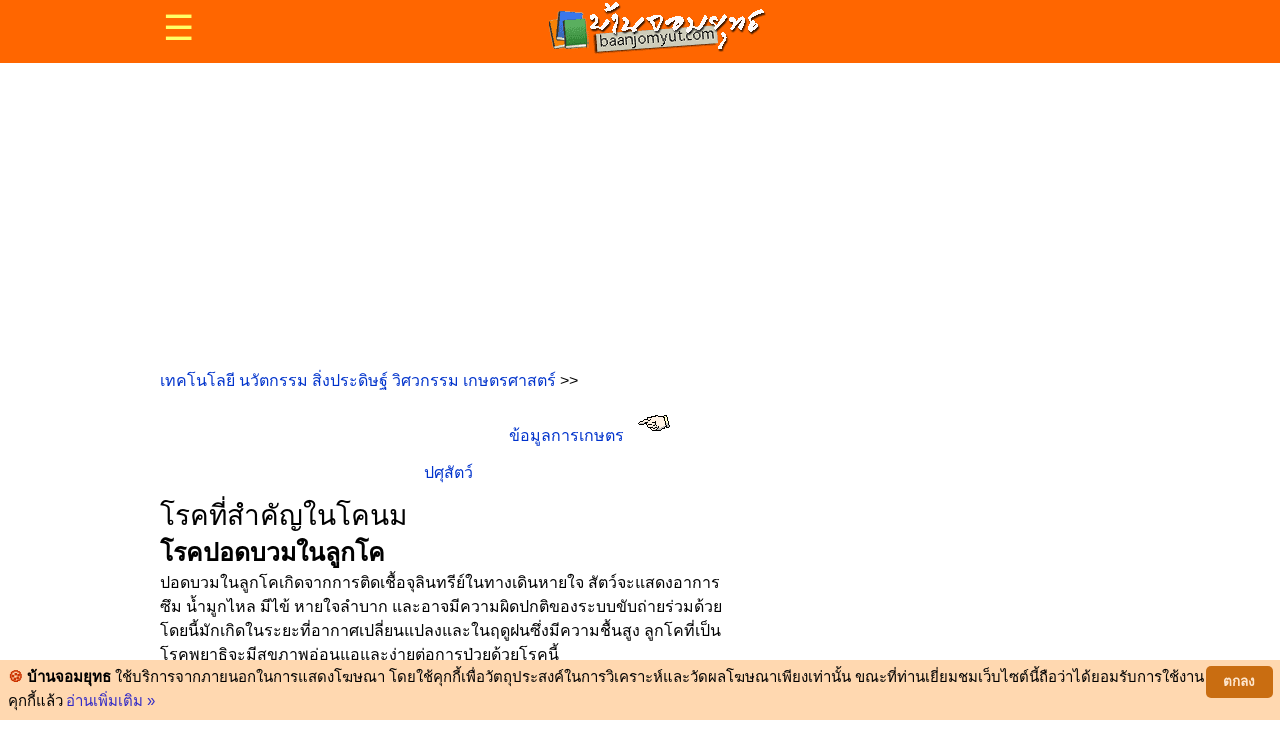

--- FILE ---
content_type: text/html
request_url: https://www.baanjomyut.com/library_5/agricultural_knowledge/livestock/09_6.html
body_size: 2160
content:
<!doctype html>
<html lang="th">
<head>
<!-- Global site tag (gtag.js) - Google Analytics -->
<script async src="https://www.googletagmanager.com/gtag/js?id=UA-8958181-2"></script>
<script>
  window.dataLayer = window.dataLayer || [];
  function gtag(){dataLayer.push(arguments);}
  gtag('js', new Date());
  gtag('config', 'UA-8958181-2');
</script>
<title>โรคปอดบวมในลูกโค : โรคที่สำคัญ โคนม</title>
<meta name="description" content="ปอดบวมในลูกโคเกิดจากการติดเชื้อจุลินทรีย์ในทางเดินหายใจ สัตว์จะแสดงอาการซึม น้ำมูกไหล มีไข้ หายใจลำบาก และอาจมีความผิดปกติของระบบขับถ่ายร่วมด้วย ">
<meta name="keywords" content="โรคที่สำคัญ,โคนม">
<meta http-equiv="Content-Language" content="th">
<meta http-equiv="Content-Type" content="text/html; charset=windows-874">
<meta name=viewport content="width=device-width, initial-scale=1">
<link rel="stylesheet" href="../../../css/main.css">
<script async src="https://pagead2.googlesyndication.com/pagead/js/adsbygoogle.js"></script>
<script data-ad-client="ca-pub-2716469986870548" async src="https://pagead2.googlesyndication.com/pagead/js/adsbygoogle.js"></script>

</head>
<body>
<div class="header">
<div id="header" class="container"></div>
<div id="sidenav" class="sidenav">
<div id="menu"></div>
</div>
</div>
<div class="nav-bar">
<div class="container">
<p align="center">
<!-- header_2559 -->
<ins class="adsbygoogle"
     style="display:block"
     data-ad-client="ca-pub-2716469986870548"
     data-ad-slot="5516400851"
     data-ad-format="auto"
     data-full-width-responsive="true"></ins>
<script>
     (adsbygoogle = window.adsbygoogle || []).push({});
</script>
</p>
</div>
</div>
<div class="content">
<div class="container">
<div class="main">

<p align="left"><a href="../../../library/007.html">เทคโนโลยี นวัตกรรม 
สิ่งประดิษฐ์ วิศวกรรม เกษตรศาสตร์</a> &gt;&gt;</p>
<p align="right"><a href="../index.html">ข้อมูลการเกษตร</a><img border="0" src="../../../library/Look.gif" width="112" height="36"></p><p align="center">
<a href="index.html">ปศุสัตว์</a></p><h1>โรคที่สำคัญในโคนม</h1>
<h2>
<b>โรคปอดบวมในลูกโค </b>
</h2>
<p>ปอดบวมในลูกโคเกิดจากการติดเชื้อจุลินทรีย์ในทางเดินหายใจ สัตว์จะแสดงอาการซึม 
น้ำมูกไหล มีไข้ หายใจลำบาก และอาจมีความผิดปกติของระบบขับถ่ายร่วมด้วย 
โดยนี้มักเกิดในระยะที่อากาศเปลี่ยนแปลงและในฤดูฝนซึ่งมีความชื้นสูง 
ลูกโคที่เป็นโรคพยาธิจะมีสุขภาพอ่อนแอและง่ายต่อการป่วยด้วยโรคนี้ </p>
<p>การรักษาที่ได้ผลดีต้องทำตั้งแต่ระยะเริ่มป่วยโดยใช้ปฏิชีวนะ เช่น เตตร้าไซคลิน 
คลอแรมฟินิคอล ฯลฯ หรือใช้ยาซัลฟา 
โรคปอดบวมในลูกโคมักเกิดจากเชื้อไวรัสร่วมกับแบคทีเรีย โดยมีเชื้อหนึ่งเป็นต้นเหตุ 
แล้วอีกเชื้อหนึ่งเข้าแทรกซ้อน จึงควรจัดการสิ่งแวดล้อมร่วมไปกับการรักษาด้วย 
และในรายที่มีพยาธิควรปรึกษาสัตวแพทย์เพื่อการรักษาที่ถูกต้อง 
เพราะลูกโคค่อนข้างอ่อนแอ </p>
<p>โรคนี้สามารถติดต่อกันภายในฝูงลูกโคได้ ฉะนั้น 
เมื่อมีสัตว์ป่วยเกษตรกรต้องรีบแยกออกจากฝูง ส่วนการควบคุมป้องกันโรคนี้ทำได้โดย
</p>
<ol>
	<li>เลี้ยงลูกโคในคอกที่สะอาดและปลอดโปร่ง ไม่แออัด ลมไม่โกรกจัดและฝนไม่สาด   
	</li>
	<li>บริเวณรอบคอกลูกโคต้องปราศจากแหล่งหมักหมมความสกปรก 
	โดยเฉพาะอย่างยิ่งสิ่งขับถ่ายของลูกโคเอง </li>
	<li>ให้ลูกโคได้รับนมน้ำเหลือง และอาหารที่เหมาะสม </li>
	<li>เมื่อนำลูกโคมาจากแหล่งอื่น ควรกักไว้ดูความผิดปกติ 2-3 
	สัปดาห์ก่อนนำเข้าฝูง </li>
</ol>
<p>&raquo;  
<a href="09_1.html">วัคซีนโค</a><br>
&raquo;  
<a href="09_2.html">ประเภทของเวชภัณฑ์</a><br>
&raquo;  
<a href="09_3.html">ตู้ยาประจำคอกโคนม</a><br>
&raquo;  
<a href="09_4.html">การใช้ปรอทวัดไข้</a><br>
&raquo;  
<a href="09_5.html">โรค</a><br>
&raquo; โรคปอดบวมในลูกโค<br>
&raquo;  
<a href="09_7.html">ฝี</a><br>
&raquo;  
<a href="09_8.html">ปัสสาวะแดง</a><br>
&raquo;  
<a href="09_9.html">วัณโรค</a><br>
&raquo;  
<a href="09_10.html">โรคแท้งติดต่อ(บรูเซลโลซีส)</a><br>
&raquo;  
<a href="09_11.html">โรคปากและเท้าเปื่อย</a><br>
&raquo;  
<a href="09_12.html">โรคคอบวมหรือโรคคอดัง</a><br>
&raquo;  
<a href="09_13.html">โรคกาลีหรือโรคแอนแทรกซ์</a><br>
&raquo;  
<a href="09_14.html">โรคเต้านมอักเสบ</a><br>
&raquo;  
<a href="09_15.html">โรคไข้น้ำนม </a><br>
&raquo;  
<a href="09_16.html">หูดโค</a><br>
&raquo;  
<a href="09_17.html">ขี้กลากโค</a><br>
&raquo;  
<a href="09_18.html">ท้องอืดในโค</a><br>
&raquo;  
<a href="09_19.html">พยาธิภายในของโคนม</a><br>
&raquo;  
<a href="09_20.html">พยาธิตัวกลมในทางเดินอาหาร </a><br>
&raquo;  
<a href="09_21.html">พยาธิตัวตืด</a><br>
&raquo;  
<a href="09_22.html">พยาธิใบไม้ในตับ</a><br>
&raquo;  
<a href="09_23.html">หน่วยงานที่ให้คำแนะนำเกี่ยวกับโรคพยาธิ</a><br>
&raquo;  
<a href="09_24.html">การเก็บอุจจาระเพื่อส่งตรวจทางห้องปฏิบัติการ</a><br>
&raquo;  
<a href="09_25.html">การให้ยาโคนม</a><br>
&raquo;  
<a href="09_26.html">การให้ยาทางปากแก่โค</a><br>
&raquo;  
<a href="09_27.html">การฉีดยาเข้ากล้ามเนื้อโคนม</a><br>
&raquo;  
<a href="09_28.html">การฉีดยาเข้าใต้ผิวหนัง</a><br>
&raquo;  
<a href="09_29.html">การให้ยาภายนอก</a><br>
&raquo;  
<a href="09_30.html">การให้ยาสอดเต้านม</a><br>
&raquo;  
<a href="09_31.html">การทำลายซากโค</a></p>
<p align="left">
<img border="0" src="../../../images-home/share.png" alt="แชร์ไปที่ไหนดี">
<a href="https://social-plugins.line.me/lineit/share?url=http://www.baanjomyut.com/library_5/agricultural_knowledge/livestock"  target="_blank"><img border="0" src="../../../images-home/line.png" alt="แชร์ให้เพื่อนสิ"></a>
<a href="https://twitter.com/share?url=http://www.baanjomyut.com/library_5/agricultural_knowledge/livestock"  target="_blank"><img border="0" src="../../../images-home/twitter.png" alt="แชร์ให้เพื่อนได้"></a>
<a href="http://www.facebook.com/sharer.php?u=http://www.baanjomyut.com/library_5/agricultural_knowledge/livestock"  target="_blank"><img border="0" src="../../../images-home/facebook.png" alt="แชร์ให้เพื่อนเลย"></a>
</p>
</div>
<div class="aside">
<p align="center">
<!-- side-2559 -->
<ins class="adsbygoogle"
     style="display:block"
     data-ad-client="ca-pub-2716469986870548"
     data-ad-slot="3069230054"
     data-ad-format="auto"
     data-full-width-responsive="true"></ins>
<script>
     (adsbygoogle = window.adsbygoogle || []).push({});
</script></p></div>
</div>
</div>
<div class="nav-bar">
<div id="read" class="container">
</div>
</div>
<div class="content">
<div class="container">
<div id="random_library_left" class="main"></div>
<div id="random_library_right" class="aside"></div>
</div>
</div>
<div class="nav-bar">
<div class="container">
<p align="center">
<!-- footer_2559 -->
<ins class="adsbygoogle"
     style="display:block"
     data-ad-client="ca-pub-2716469986870548"
     data-ad-slot="2423333654"
     data-ad-format="auto"
     data-full-width-responsive="true"></ins>
<script>
     (adsbygoogle = window.adsbygoogle || []).push({});
</script></p>
</div>
</div>
<div class="content">
<div class="container">
<div id="random_poem" class="main"></div>
<div id="random_writing" class="aside"></div>
</div>
</div>
<div class="nav-bar">
<div id="today" class="container">
</div>
</div>
<div class="content">
<div class="container">
<div id="guide" class="main"></div>
<div id="ads" class="aside"></div>
</div>
</div>
<div class="footer">
<div id="footer" class="container"></div>
</div>
<script src="../../../template/header/header.js"></script>
<script src="../../../template/header/menu.js"></script>
<script src="../../../template/decorate/read.js"></script>
<script src="../../../template/random/random_library_left.js"></script>
<script src="../../../template/random/random_library_right.js"></script>
<script src="../../../template/random/random_poem.js"></script>
<script src="../../../template/random/random_writing.js"></script>
<script src="../../../template/decorate/interesting.js"></script>
<script src="../../../template/header/footer.js"></script>
<script src="../../../template/header/sidenav.js"></script>
</body>
</html>

--- FILE ---
content_type: text/html; charset=utf-8
request_url: https://www.google.com/recaptcha/api2/aframe
body_size: 267
content:
<!DOCTYPE HTML><html><head><meta http-equiv="content-type" content="text/html; charset=UTF-8"></head><body><script nonce="dBZtVajsRqYr0AImWXfnrQ">/** Anti-fraud and anti-abuse applications only. See google.com/recaptcha */ try{var clients={'sodar':'https://pagead2.googlesyndication.com/pagead/sodar?'};window.addEventListener("message",function(a){try{if(a.source===window.parent){var b=JSON.parse(a.data);var c=clients[b['id']];if(c){var d=document.createElement('img');d.src=c+b['params']+'&rc='+(localStorage.getItem("rc::a")?sessionStorage.getItem("rc::b"):"");window.document.body.appendChild(d);sessionStorage.setItem("rc::e",parseInt(sessionStorage.getItem("rc::e")||0)+1);localStorage.setItem("rc::h",'1769030709689');}}}catch(b){}});window.parent.postMessage("_grecaptcha_ready", "*");}catch(b){}</script></body></html>

--- FILE ---
content_type: text/css
request_url: https://www.baanjomyut.com/css/main.css
body_size: 817
content:
body,html{overflow-x:hidden}
a:link,a:visited{color:#0033CC}
body{margin:0;padding:0;color:#000;background-color:#FFF;font:16px Tahoma,sans-serif}
h1,h2,h3,h4,h5,h6{margin:0 0 .1em;font-weight:500;line-height:1.3}
h1{font-size:1.75em}
h2{font-size:1.55em}
h3{font-size:1.35em}
p{margin:0 0 .8em;line-height:1.5}
hr{height:0;margin-top:.5em;margin-bottom:.5em;border:0;border-top:1px solid silver}
a:link{text-decoration:none}
a:hover{color:#000099}
.container{max-width:60em;margin:0 auto}
.header{color:#fff;background:#FF6600;padding:0}
.header-heading{margin:0}
.footer{color:#000;background:#FFBE7D;padding:1em}
.nav-bar{background:#FFF;padding:1em}
.content{overflow:hidden;padding:.2em 1em}
.aside,.main{margin-bottom:1em}
@media (min-width:50em) {
.header{padding:0}
.content,.nav-bar{padding:0em}
.main{float:left;width:60%;margin-right:2%;margin-bottom:1em}
.aside{float:left;width:35%;margin-bottom:0}
.footer{padding:.1em;padding:.5em 1em}
}
.sidenav{height:100%;width:0;position:fixed;z-index:1;top:0;left:0;background-color:#FFCD9B;overflow-x:hidden;transition:.5s;padding-top:30px}
.sidenav a{padding:3px;text-decoration:none;font-size:16px;color:#882D00;display:block;transition:.3s}
.sidenav a:hover,.offcanvas a:focus{color:#F04E00}
.sidenav .closebtn{position:absolute;top:0;right:20px;font-size:25px;margin-left:20px}
div.img { margin: 5px; border: 1px; float: center; width: 100%; }
div.img img { width: 100%; height: auto; }
p.img{margin:5px;border:1px;float:center;width:100%}
p.img img{width:100%;height:auto}
.menu a{font-size:12pt tahoma;background:#FFCAB0;color:#00F;text-decoration:none;padding:0px 5px;border:1px solid #FF8951}
.menu a:hover{background-color:#FFE2D5;border-color:#F60;color:purple}
.menu span{font:12pt tahoma;color:#C60;padding:2px 4px}
.menu2 a{font-size:12pt tahoma;background:#FFCAB0;color:#00F;text-decoration:none;padding:0px 15px;border:1px solid #FF8951}
.menu2 a:hover{background-color:#FFE2D5;border-color:#F60;color:purple}
.menu2 span{font:12pt tahoma;color:#C60;padding:2px 4px}
.pratripidok1 a{font:12pt tahoma;background:#FC9;color:#00F;text-decoration:none;padding:0px 5px;border:1px solid #C30}
.pratripidok1 a:hover{background-color:#FFE7CE;border-color:#608BD2;color:#006}
.pratripidok1 span{font:12pt tahoma;color:#C60;padding:2px 4px}
.pratripidok2 a{font:12pt tahoma;background:#FFFFD7;color:#00F;text-decoration:none;padding:0px 5px;border:1px solid #FC9}
.pratripidok2 a:hover{background-color:#C6E2FF;border-color:#608BD2;color:#006}
.pratripidok2 span{font:12pt tahoma;color:red;padding:2px 4px}
.library a{font:12pt tahoma;background:#FFDFEC;color:#00F;text-decoration:none;padding:0px 5px;border:1px solid #F06}
.library a:hover{background-color:#BFD;border-color:#608BD2;color:#006}
.library span{font:12pt tahoma;color:red;padding:2px 4px}
.page a{font:12pt tahoma;background:#FF9;color:#00F;text-decoration:none;padding:0px 4px;border:1px solid #FF8000}
.page a:hover{background-color:#FFF;border-color:#1BA0CD;color:#00F}
.page span{font:12pt tahoma;color:#030;padding:2px 4px}
.nidniran a{font:12pt tahoma;background:#DBF7DB;color:#00F;text-decoration:none;padding:0px 5px;border:1px solid #3C3}
.nidniran a:hover{background-color:#A6ECA6;border-color:#33C;color:#33C}
.nidniran span{font:12pt tahoma;color:#442;padding:2px 4px}
.general a{font:12pt tahoma;background:#FFE7CE;color:red;text-decoration:none;padding:0px 5px;border:1px solid red}
.general a:hover{background-color:#FFE7CE;border-color:red;color:red}
.general span{font:12pt tahoma;color:#930;padding:2px 4px}
.general1 a{font-size:12pt tahoma;background:#FFCAB0;color:#00F;text-decoration:none;padding:0px 5px;border:1px solid #FF8951}
.general1 a:hover{background-color:#FFE2D5;border-color:#F60;color:purple}
.general1 span{font:12pt tahoma;color:#77774F;padding:2px 4px}
.general2 a{font:12pt tahoma;background:#FC9;color:#00F;text-decoration:none;padding:0px 5px;border:1px solid #C30}
.general2 a:hover{background-color:#FFE7CE;border-color:#608BD2;color:#006}
.general2 span{font:12pt tahoma;color:#77774F;padding:2px 2px}
.general3 a{font:12pt tahoma;background:#FFFFD7;color:#00F;text-decoration:none;padding:0px 5px;border:1px solid #FC9}
.general3 a:hover{background-color:#C6E2FF;border-color:#608BD2;color:#006}
.general3 span{font:12pt tahoma;color:#77774F;padding:2px 2px}
.general4 a{font:12pt tahoma;background:#FFDFEC;color:#00F;text-decoration:none;padding:0px 5px;border:1px solid #F06}
.general4 a:hover{background-color:#BFD;border-color:#608BD2;color:#006}
.general4 span{font:12pt tahoma;color:#000;padding:2px 4px}
.general5 a{font:12pt tahoma;background:#FF9;color:#00F;text-decoration:none;padding:0px 4px;border:1px solid #FF8000}
.general5 a:hover{background-color:#FFF;border-color:#1BA0CD;color:#00F}
.general5 span{font:12pt tahoma;color:#000;padding:2px 4px}
.general6 a{font:12pt tahoma;background:#DBF7DB;color:#00F;text-decoration:none;padding:0px 5px;border:1px solid #3C3}
.general6 a:hover{background-color:#A6ECA6;border-color:#33C;color:#33C}
.general6 span{font:12pt tahoma;color:#77774F;padding:2px 4px}
.general7 a{font:12pt tahoma;background:#FFDDD5;color:#00F;text-decoration:none;padding:0px 5px;border:1px solid #FF9377}
.general7 a:hover{background-color:#B3E7FF;border-color:#33C;color:#33C}
.general7 span{font:12pt tahoma;color:red;padding:2px 4px}

--- FILE ---
content_type: application/javascript
request_url: https://www.baanjomyut.com/template/random/random_library_left.js
body_size: 4704
content:
var myArray = [
'<p class="page" style="margin:auto; padding:2px"><font color="#009900">&#127809;</font> <a href="https://www.baanjomyut.com/library/darwin.html">ชาร์ลส์ ดาร์วิน </a><br>ผู้มีบทบาทนำให้เกิดการศึกษาค้นพบทฤษฎีวิวัฒนาการมากที่สุดดาร์วินเสนอควาามคิดเกี่ยวกับการคัดเลือกโดยธรรมชาติ</p><p class="page" style="margin:auto; padding:2px"><font color="#009900">&#127809;</font> <a href="https://www.baanjomyut.com/library/world_war_1/index.html">สงครามโลกครั้งที่ 1</a><br>เป็นความขัดแย้งระดับโลกที่เกิดระหว่างฝ่ายสัมพันธมิตร และฝ่ายมหาอำนาจกลาง ซึ่งไม่เคยปรากฏสงครามขนาดใหญ่ที่มีทหารหรือสมรภูมิเกี่ยวข้องมากขนาดนี้มาก่อน</p><p class="page" style="margin:auto; padding:2px"><font color="#009900">&#127809;</font> <a href="https://www.baanjomyut.com/library/chin_history/index.html">ประวัติศาสตร์ชนชาติจีน</a><br>ประเทศจีนเป็นประเทศที่มีประชากรมากที่สุดในโลก คือ 1,200 ล้านคน นั่นหมายความว่า ประชากรหนึ่งในห้าของโลกเป็นประชากรจีน</p><p class="page" style="margin:auto; padding:2px"><font color="#009900">&#127809;</font> <a href="https://www.baanjomyut.com/library/bigm/index.html">ยอดมนุษย์</a><br>เรื่องราวและชีวิตของพวกเขา บางเรื่องเป็นตำนาน เป็นเรื่องเล่า เป็นความจริง บางคนไร้ตัวตนบางคนล้มเหลว บางคนเป็นต้นแบบ เป็นอาชญากร</p><p class="page" style="margin:auto; padding:2px"><font color="#009900">&#127809;</font> <a href="https://www.baanjomyut.com/library/tagore/index.html">รพินทรนาถฐากูร</a><br>หยุดเสียเถิดการสาธยาย การขับขานและการนั่งนับลูกประคำอะไรเหล่านี้ ท่านบูชาผู้ใดกันในมุมสลัวลาง...และเปล่าเปลี่ยวของเทวลัยที่หับบานประตูหน้าต่างมิดชิดรอบด้าน</p><p class="page" style="margin:auto; padding:2px"><font color="#009900">&#127809;</font> <a href="https://www.baanjomyut.com/library_2/extension-4/persian_gulf_war/index.html">สงครามอ่าวเปอร์เซีย (Persian Gulf War)</a><br>สงครามระหว่างอิรัก กับ อิหร่าน หรือที่นิยมเรียกว่าสงครามอ่าวเปอร์เซีย (Persian Gulf War) นั้นได้เริ่มขึ้นเมื่อวันที่ 22 กันยายน ค.ศ.1980 โดยมีสาเหตุมาจากความขัดแย้งอยู่หลายประการ</p><p class="page" style="margin:auto; padding:2px"><font color="#009900">&#127809;</font> <a href="https://www.baanjomyut.com/library/muaythai/index.html">แม่ไม้มวยไทย</a><br>การเล่นพื้นบ้านที่มีคุณลักษณะของการต่อสู้ป้องกันตัวด้วยการใช้อวัยวะในส่วนที่สามารถใช้ทำอันตรายคู่ต่อสู้ได้มาใช้งานอย่างชาญฉลาด และมีศิลปอย่างสูง</p><p class="page" style="margin:auto; padding:2px"><font color="#009900">&#127809;</font> <a href="https://www.baanjomyut.com/library_2/extension-3/art_history/index.html">ประวัติศาสตร์ศิลป์</a><br>วิวัฒนาการของประวัติศาสตร์ศิลป์และการออกแบบศิลปะเครื่องประดับตะวันตกตั้งแต่อดีตจนถึงปัจจุบัน ที่ค้นพบในแต่ละช่วงสมัย และส่วนใหญ่มีแรงบันดาลใจมาจากการรู้จักธรรมชาติ</p><p class="page" style="margin:auto; padding:2px"><font color="#009900">&#127809;</font> <a href="https://www.baanjomyut.com/library_3/zone_of_proximal_development/index.html">รอยต่อพัฒนาการ</a><br>หนึ่งในมโนทัศน์ของ เลฟ เซเมโนวิช ไวก็อตสกี้ ที่มีชื่อเสียงเป็นอย่างมาก ซึ่งอธิบายเกี่ยวกับความสัมพันธ์ระหว่างการเรียนรู้และพัฒนาการ และเป็นที่รู้จักเป็นอย่างดีในวงการการศึกษาของเด็กปฐมวัยและพัฒนาการเด็ก</p><p class="page" style="margin:auto; padding:2px"><font color="#009900">&#127809;</font> <a href="https://www.baanjomyut.com/library_3/watson_caring_theory/index.html">ทฤษฎีการดูแลของวัตสัน</a><br>เป็นทั้งปรัชญาและทฤษฏีทางการพยาบาล ที่มีจุดเน้นที่การดูแล ซึ่งพัฒนามาตั้งแต่ปี ค.ศ.1979 ภายใต้อิทธิพลทางด้านมานุษยวิทยา รวมทั้งความรู้สึกผูกพันต่อบทบาทการดูแลเพื่อการฟื้นหายของผู้ป่วยที่วัตสันประจักษ์ด้วยตัวเอง</p>',
'<p class="page" style="margin:auto; padding:2px"><font color="#009900">&#127809;</font> <a href="https://www.baanjomyut.com/library_4/war_in_eastern_asia/index.html">สงครามมหาเอเซียบูรพา</a><br>ญี่ปุ่นได้ประจักษ์แน่ชัดว่า สงครามโลกครั้งที่สอง จะต้องเกิดขึ้นอย่างไม่มีทางหลีกเลี่ยง เป็นโอกาสที่ญี่ปุ่น จะบุกเข้าทางดินแดนในอาณานิคมของชาติผิวขาว ในทวีปเอเซีย จึงได้ให้กองทัพญี่ปุ่นยับยั้งการรบในประเทศจีน</p><p class="page" style="margin:auto; padding:2px"><font color="#009900">&#127809;</font> <a href="https://www.baanjomyut.com/library_4/korean_war/index.html">สงครามเกาหลี</a><br>กองทัพเกาหลีเหนือประกอบด้วย กำลังทหารราบในแนวหน้า 7 กองพล กองหนุน 3 กองพล มีกำลังประมาณ 60,000 คน ได้เคลื่อนกำลังผ่านเส้นขนานที่ 38 ลงมายังสาธารณรัฐเกาหลี (เกาหลีใต้) อย่างจู่โจมโดยที่เกาหลีใต้ไม่ทันรู้ตัว</p><p class="page" style="margin:auto; padding:2px"><font color="#009900">&#127809;</font> <a href="https://www.baanjomyut.com/library_4/thailand%20_astrology/index.html">โหราศาสตร์ไทย</a><br>วิชาที่ใช้ทายกาลล่วงหน้าหรือดูการล่วงหน้า ใช้สำหรับพยากรณ์ผลกรรมของมนุษย์โดยอาศัยดวงดาวเป็นเครื่องพยากรณ์</p><p class="page" style="margin:auto; padding:2px"><font color="#009900">&#127809;</font> <a href="https://www.baanjomyut.com/library_4/politics/index.html">การเมืองการปกครอง</a><br>ถ้าไม่อยู่ในฐานะผู้ปกครองก็จะอยู่ในฐานะผู้ถูกปกครอง เมื่อเป็นเช่นนี้จึงมีความจำเป็นที่มนุษย์จะต้องเรียนรู้เกี่ยวกับการเมืองการปกครองตามอัตภาพของตน</p><p class="page" style="margin:auto; padding:2px"><font color="#009900">&#127809;</font> <a href="https://www.baanjomyut.com/library_4/sufficient_economic_democratic/index.html">เศรษฐกิจพอเพียงกับการพัฒนาประชาธิปไตย</a><br>กลไกหลักของสังคมไทยที่จะผลักดันให้เกิดความเป็นประชาธิปไตยที่สมบูรณ์</p><p class="page" style="margin:auto; padding:2px"><font color="#009900">&#127809;</font> <a href="https://www.baanjomyut.com/library_4/soros_issues/index.html">โสฬสปัญหา</a><br>ธรรมชั้นสูงในพระพุทธศาสนา มีความลึกซึ้งทั้งในด้านอรรถะ คือ ความหมายทั้งในด้านพยัญชนะคือ ถ้อยคำสำนวน</p><p class="page" style="margin:auto; padding:2px"><font color="#009900">&#127809;</font> <a href="https://www.baanjomyut.com/10000sword/2548/kongbeng.html">คำคมจากขงเบ้ง</a><br>อำนาจที่ปราศจากเหตุผล คือ อำนาจของคนพาล อำนาจที่ปราศจากความเมตตา คือ อำนาจที่นำมาซึ่งความปราชัย</p><p class="page" style="margin:auto; padding:2px"><font color="#009900">&#127809;</font> <a href="https://www.baanjomyut.com/library_3/extension-5/social_organization/index.html">การจัดระเบียบทางสังคม</a><br>การจัดระเบียบสังคมเป็นกระบวนการที่สมาชิกได้พัฒนาการกระทำระหว่างกันทางสังคมอย่างมีระเบียบ โดยสมาชิกส่วนรวมของสังคมได้ยอมรับเป็นแนวความประพฤติร่วมกัน</p><p class="page" style="margin:auto; padding:2px"><font color="#009900">&#127809;</font> <a href="https://www.baanjomyut.com/library_3/extension-5/social_control/index.html">การควบคุมทางสังคม</a><br>วิธีการและกระบวนการทั้งหมด ซึ่งกลุ่มหรือสังคมใช้ในการให้สมาชิกของสังคมปฏิบัติตามที่สังคมคาดหวัง</p>',
'<p class="page" style="margin:auto; padding:2px"><font color="#009900">&#127809;</font> <a href="https://www.baanjomyut.com/library/2549/thai_home/index.html">&quot;บ้าน&quot; มรดกทางวัฒนธรรม</a><br>&quot;บ้าน&quot; คือการบอกเล่าความเป็นมา คือการบอกล่าวถึงพัฒนาการในการดำรงชีพของมนุษย์ &quot;บ้าน&quot; ที่อยู่อาศัยหนึ่งในปัจจัยสี่ ซึ่งมีความจำเป็นสำหรับมนุษย์ และบ่งบอกถึงความั่นคง</p><p class="page" style="margin:auto; padding:2px"><font color="#009900">&#127809;</font> <a href="https://www.baanjomyut.com/library/2549/thai_sport/index.html">ภูมิปัญญากีฬาไทย</a><br>กีฬาไทยที่บรรพชนไทยค้นคิด และถ่ายทอดมาสู่ลูกหลาน บางชนิดกลายเป็นตำนานและความทรงจำ และบางชนิดยังคงมีการเล่นกันอยู่</p><p class="page" style="margin:auto; padding:2px"><font color="#009900">&#127809;</font> <a href="https://www.baanjomyut.com/library/calendar/crossing/index.html">สะพานสู่ฟ้าใหม่</a><br>สะพานข้ามน้ำเป็นสัญลักษณ์การข้ามอุปสรรคขวางกั้นไปสู่จุดหมาย และการเชื่อมโยงสิ่งตรงข้ามมา เพื่อสร้างเอกภาพอันกลมกลืนมั่นคง</p><p class="page" style="margin:auto; padding:2px"><font color="#009900">&#127809;</font> <a href="https://www.baanjomyut.com/library/calendar/flag_thai/index.html">ทิวธงมงคลชัย</a><br>สิ่งสะท้อนความคิด และสืบทอดคติความเชื่อ ขนบธรรมเนียมประเพณี ของชนรุ่นแล้วรุ่นเล่า จากยุคสมัยหนึ่งสู่อีกยุคสมัยหนึ่ง ดุจตัวแทนที่น้อมนำสู่มงคลแห่งชีวิต</p><p class="page" style="margin:auto; padding:2px"><font color="#009900">&#127809;</font> <a href="https://www.baanjomyut.com/library/calendar/mark_king/index.html">พระราชลัญจกรประจำรัชกาล</a><br>ตราประจำพระมหากษัตริย์ แต่ละรัชกาล ซึ่งจะทรงโปรดเกล้าฯ ให้สร้างขึ้นเมื่อเริ่มต้นรัชกาล เพื่อประทับกำกับพระปรมาภิไธย ในเอกสารสำคัญต่างๆของชาติ ที่เกี่ยวกับราชการแผ่นดิน</p><p class="page" style="margin:auto; padding:2px"><font color="#009900">&#127809;</font> <a href="https://www.baanjomyut.com/library/calendar/samlor/index.html">สามล้อไทย</a><br>วิถีหนึ่งของสายทาง ซึ่งแม้เวลาจะหมุนเวียนเปลี่ยนไป หากสายทางของสามล้อยังคงผูกพัน เป็นส่วนหนึ่งของสังคมไทย</p><p class="page" style="margin:auto; padding:2px"><font color="#009900">&#127809;</font> <a href="https://www.baanjomyut.com/library/calendar/sport_animal/index.html">กีฬาสัตว์</a></font><br>ด้วยนิสัยช่างสังเกตของคนไทย จึงเป็นที่มาของกีฬาซึ่งใช้สัตว์เป็นผู้แข่งขัน จนกลายเป็นกิจกรรมบันเทิงพื้นบ้าน ยามว่างนับแต่อดีต</p><p class="page" style="margin:auto; padding:2px"><font color="#009900">&#127809;</font> <a href="https://www.baanjomyut.com/library/calendar/talapat/index.html">ตาลปัตร พัดรอง</a><br>พัดที่ทำจากใบตาลมีหลายรูปแบบ สำหรับใช้โบกให้ความเย็น และใช้เป็นการบ่งบอกถึงฐานะ บรรดาศักดิ์ของผู้ใช้</p>',
'<p class="page" style="margin:auto; padding:2px"><font color="#009900">&#127809;</font> <a href="https://www.baanjomyut.com/library_5/traditional_medicine/index.html">การแพทย์แผนโบราณ</a><br>ในสมัยสมเด็จพระนารายณ์มหาราชแห่งกรุงศรีอยุธยา ได้ค้นพบบันทึกว่า มีระบบการจัดหายาที่ชัดเจนสำหรับราษฏร มีแหล่งจำหน่ายยาและสมุนไพรหลายแห่งทั้งในและ นอกกำแพงเมือง</p><p class="page" style="margin:auto; padding:2px"><font color="#009900">&#127809;</font> <a href="https://www.baanjomyut.com/library_5/moral-principle/index.html">หลักธรรมในการอยู่ร่วมกันในสังคม</a><br>พระพุทธศาสนาได้สอนไว้ว่านักปกครองที่ดีนั้นควรมีคุณธรรม 10 ประการ เรียกว่า ทศพิธราชธรรม</p><p class="page" style="margin:auto; padding:2px"><font color="#009900">&#127809;</font> <a href="https://www.baanjomyut.com/library_7/vipassana/index.html">สมถะวิปัสสนา</a><br>ตามแนวพระกรรมฐานมัชฌิมาแบบลำดับ (เถรวาท) ของสมเด็จพระสังฆราชญาณสังวรมหาเถรเจ้า (สุก ไก่เถื่อน)</p><p class="page" style="margin:auto; padding:2px"><font color="#009900">&#127809;</font> <a href="https://www.baanjomyut.com/library_7/basic-morality/index.html">พุทธธรรมขั้นพื้นฐาน</a><br>ไม่มีมนุษย์คนใดที่จะสามารถมีชีวิตอยู่ได้ลำพังตนเองโดยไม่ติดต่อสัมพันธ์กับคนอื่น เพราะการดำรงชีวิตอยู่ของคนเราจำเป็นจะต้องพึ่งพาอาศัยกันและกัน</p><p class="page" style="margin:auto; padding:2px"><font color="#009900">&#127809;</font> <a href="https://www.baanjomyut.com/pratripidok/wenglang/index.html">พระสูตรของท่านเว่ยหลาง</a><br>สูตรของท่านเว่ยหล่างล้วนแต่เป็นเรื่องของการใช้ปัญญาเพื่อค้นหาหนทางแห่งความเป็นพุทธะ และเพื่อความหลุดพ้นไปจากเครื่องร้อยรัดทั้งปวงในโลกนี้</p><p class="page" style="margin:auto; padding:2px"><font color="#009900">&#127809;</font> <a href="https://www.baanjomyut.com/pratripidok/proverb_buddha/index.html">พุทธศาสนสุภาษิต</a><br>สุภาษิตที่พระสัมมาสัมพุทธเจ้าทรงดำรัสไว้ ซึ่งมีคุณค่าสูงส่ง สามารถใช้ได้ทั้งเป็นแนวทางดำเนินชีวิต เตือนใจ หาคำตอบที่ดีสำหรับปัญหาที่สงสัย</p><p class="page" style="margin:auto; padding:2px"><font color="#009900">&#127809;</font> <a href="https://www.baanjomyut.com/pratripidok/owad4/index.html">โอวาทสี่ของเหลี่ยวฝาน</a><br>แบบฉบับในการประพฤติดี ปฏิบัติชอบ เพื่อหยุดยั้งกระแสแห่งวัฒนธรรมตะวันตกและอนุรักษ์ความเป็นคนจีนดั้งเดิม</p><p class="page" style="margin:auto; padding:2px"><font color="#009900">&#127809;</font> <a href="https://www.baanjomyut.com/library_2/causes_of_global_warming_pollution/index.html">สาเหตุการเกิดมลภาวะโลกร้อน</a><br>ภาวะโลกร้อน หรือ ภาวะภูมิอากาศเปลี่ยนแปลง (Climate Change) เป็นปัญหาใหญ่ของโลกในปัจจุบัน สังเกตุได้จากอุณหภูมิ ของโลกที่สูงขึ้น</p><p class="page" style="margin:auto; padding:2px"><font color="#009900">&#127809;</font> <a href="https://www.baanjomyut.com/library_2/extension-2/scientific_concepts_and_principles/index.html">แนวคิดและหลักการทางวิทยาศาสตร์</a><br>วิทยาศาสตร์ คือ องค์ความรู้ของธรรมชาติและวิธีการทางวิทยาศาสตร์ที่ใช้ในการสืบเสาะหาความรู้</p><p class="page" style="margin:auto; padding:2px"><font color="#009900">&#127809;</font> <a href="https://www.baanjomyut.com/library_2/extension-3/universe/index.html">จักรวาล</a><br>“จักรวาล” และ “เอกภพ” เป็นคำๆ ที่มีความหมายเหมือนกัน ตรงกับคำภาษาอังกฤษว่า “Universe” ซึ่งหมายถึง ทุกสรรพสิ่งทั้งหมดทั้งปวง</p>'];
var randomItem = myArray[Math.floor(Math.random()*myArray.length)];
document.getElementById("random_library_left").innerHTML = randomItem;

--- FILE ---
content_type: application/javascript
request_url: https://www.baanjomyut.com/template/random/random_library_right.js
body_size: 3158
content:
var myArray = [
'<p class="page" style="margin:auto; padding:2px"><font color="#009900">&#127809;</font> <a href="https://www.baanjomyut.com/library_3/theory_of_creation/index.html">ทฤษฎีแห่งการสร้างสรรค์ด้วยปัญญา</a><br>ผู้เรียนเป็นฝ่ายสร้างความรู้ขึ้นด้วยตนเอง มิใช่ได้มาจากครูและในการสร้างความรู้นั้น ผู้เรียนจะต้องลงมือสร้างสิ่งใดสิ่งหนึ่งขึ้นมา</p><p class="page" style="margin:auto; padding:2px"><font color="#009900">&#127809;</font> <a href="https://www.baanjomyut.com/library_3/theories_and_principles_of_community_development/index.html">ทฤษฎีและหลักการพัฒนาชุมชน</a><br>มิติทางวิชาการหลายมิติที่ซ้อนทับ เคลื่อนไหว และมีปฏิสัมพันธ์ต่อกัน รวมทั้งเปลี่ยนแปลงอยู่ตลอดเวลา จำเป็นอย่างยิ่งที่จะต้องเข้าใจในทุกบริบทที่เกี่ยวข้อง</p><p class="page" style="margin:auto; padding:2px"><font color="#009900">&#127809;</font> <a href="https://www.baanjomyut.com/library_3/thai_social_and_cultural_change/index.html">การเปลี่ยนแปลงทางสังคมและวัฒนธรรมไทย</a><br>สังคมทุกสังคมย่อมมีการเปลี่ยนแปลงเกิดขึ้นเสมอ ตราบใดที่สังคมนั้นยังต้องมีการติดต่อและสัมพันธ์กับสังคมอื่น การเปลี่ยนแปลงนั้นเป็นปรากฏการณ์ทางสังคมอย่างหนึ่ง</p><p class="page" style="margin:auto; padding:2px"><font color="#009900">&#127809;</font> <a href="https://www.baanjomyut.com/library_3/maslow_hierarchical_theory_of_motivation/index.html">ทฤษฎีลำดับขั้นความต้องการ</a><br>เมื่อบุคคลปรารถนาที่จะได้รับความพึงพอใจและเมื่อบุคคลได้รับความพึงพอใจในสิ่งหนึ่งแล้วก็จะยังคงเรียกร้องความพึงพอใจสิ่งอื่นๆ ต่อไป ซึ่งถือเป็นคุณลักษณะของมนุษย์</p><p class="page" style="margin:auto; padding:2px"><font color="#009900">&#127809;</font> <a href="https://www.baanjomyut.com/library_3/earth_and_living_creatures/index.html">กำเนิดโลกและสิ่งมีชีวิต</a><br>ทำไมโลกซึ่งแต่เดิมเป็นลูกไฟดวงหนึ่ง ไม่ได้ต่างจากดาวเคราะห์ดวงอื่น จึงเอื้อต่อสิ่งมีชีวิตได้มากมายเช่นนี้</p><p class="page" style="margin:auto; padding:2px"><font color="#009900">&#127809;</font> <a href="https://www.baanjomyut.com/library_3/animal_diseases/index.html">โรคสัตว์สู่คน</a></p><p class="page" style="margin:auto; padding:2px"><font color="#009900">&#127809;</font> <a href="https://www.baanjomyut.com/library_3/behaviorism/index.html">ทฤษฎีการเรียนรู้กลุ่มพฤติกรรมนิยม</a></p><p class="page" style="margin:auto; padding:2px"><font color="#009900">&#127809;</font> <a href="https://www.baanjomyut.com/library_3/bipolar_mood_disorder/index.html">โรคอารมณ์สองขั้ว</a></p><p class="page" style="margin:auto; padding:2px"><font color="#009900">&#127809;</font> <a href="https://www.baanjomyut.com/library_3/community_care_for_the_elderly/index.html">คู่มือ อสม.กับการดูแลผู้สูงอายุในชุมชน</a></p><p class="page" style="margin:auto; padding:2px"><font color="#009900">&#127809;</font> <a href="https://www.baanjomyut.com/library_3/emotion_and_stress/index.html">การจัดการกับอารมณ์และความเครียด</a></p><p class="page" style="margin:auto; padding:2px"><font color="#009900">&#127809;</font> <a href="https://www.baanjomyut.com/library_3/empowerment_theories/index.html">ทฤษฎีการสร้างพลังอำนาจ</a></p><p class="page" style="margin:auto; padding:2px"><font color="#009900">&#127809;</font> <a href="https://www.baanjomyut.com/library_3/motivation/index.html">การจูงใจ</a></p><p class="page" style="margin:auto; padding:2px"><font color="#009900">&#127809;</font> <a href="https://www.baanjomyut.com/library_3/swing_arm_cure/index.html">การแกว่งแขน รักษาโรค</a></p><p class="page" style="margin:auto; padding:2px"><font color="#009900">&#127809;</font> <a href="https://www.baanjomyut.com/library_3/thai_desserts/index.html">ประวัติขนมไทย</a></p><p class="page" style="margin:auto; padding:2px"><font color="#009900">&#127809;</font> <a href="https://www.baanjomyut.com/library_3/cannabis/index.html">กัญชา</a></p>',
'<p class="page" style="margin:auto; padding:2px"><font color="#009900">&#127809;</font> <a href="https://www.baanjomyut.com/library_3/extension-5/kant_doctrine/index.html">ลัทธิของค้านท์</a><br>ลัทธิที่ยึดมั่นในคุณธรรมหรือเหตุผลอย่างเคร่งครัด หรือ Moral Purism แปลว่า บริสุทธิ์นิยมทางศีลธรรม หรือบางทีก็เรียกว่า หน้าที่นิยม เพราะเน้นที่หน้าที่เป็นหลัก </p><p class="page" style="margin:auto; padding:2px"><font color="#009900">&#127809;</font> <a href="https://www.baanjomyut.com/library_3/extension-4/chronicle/index.html">ประชุมพงศาวดาร</a><br>การศึกษาหาความรู้พงศาวดาร และตำนานเก่าย่อมถือว่าเป็นส่วนสำคัญอย่างหนึ่งใน การศึกษาทั่วทุกประเทศ</p><p class="page" style="margin:auto; padding:2px"><font color="#009900">&#127809;</font> <a href="https://www.baanjomyut.com/library_3/extension-3/aparihaniya/index.html">อปริหานิยธรรม 7</a></font><br>ธรรมเป็นที่ตั้งแห่งความไม่เสื่อม 7 ประการ ผู้ปฏิบัติ ธรรมนี้จะเป็นไปเพื่อความเจริญทั้งฝ่ายบ้านเมืองและฝ่ายสงฆ์</p><p class="page" style="margin:auto; padding:2px"><font color="#009900">&#127809;</font> <a href="https://www.baanjomyut.com/library_3/extension-2/ethics/index.html">จริยธรรม</a><br>จริยธรรมไม่แยกเด็ดขาดจากศีลธรรม แต่มีความหมายกว้างกว่าศีลธรรม</p><p class="page" style="margin:auto; padding:2px"><font color="#009900">&#127809;</font> <a href="https://www.baanjomyut.com/10000sword/buddhist_proverb/index.html">พุทธศาสนสุภาษิต</a></p><p class="page" style="margin:auto; padding:2px"><font color="#009900">&#127809;</font> <a href="https://www.baanjomyut.com/10000sword/english_poem/index.html">ภาษิต คติพจน์ ของอังกฤษ</a></p><p class="page" style="margin:auto; padding:2px"><font color="#009900">&#127809;</font> <a href="https://www.baanjomyut.com/10000sword/komkam/index.html">คมคำบาดใจ</a></p><p class="page" style="margin:auto; padding:2px"><font color="#009900">&#127809;</font> <a href="https://www.baanjomyut.com/10000sword/philosophy_life/index.html">ปรัชญาชาวบ้าน</a></p><p class="page" style="margin:auto; padding:2px"><font color="#009900">&#127809;</font> <a href="https://www.baanjomyut.com/10000sword/poem_bible/index.html">ปรัชญาจากพระคัมภีร์ไบเบิล</a></p><p class="page" style="margin:auto; padding:2px"><font color="#009900">&#127809;</font> <a href="https://www.baanjomyut.com/10000sword/song/index.html">บทเพลงสากลจากอดีต (แปลไทย)</a></p><p class="page" style="margin:auto; padding:2px"><font color="#009900">&#127809;</font> <a href="https://www.baanjomyut.com/10000sword/supasit_chinese/index.html">สุภาษิตจีน</a></p><p class="page" style="margin:auto; padding:2px"><font color="#009900">&#127809;</font> <a href="https://www.baanjomyut.com/10000sword/women_poem/index.html">สุภาษิตสอนหญิง</a></p><p class="page" style="margin:auto; padding:2px"><font color="#009900">&#127809;</font> <a href="https://www.baanjomyut.com/10000sword/chinese_poem.html">ภาษิตจีนโบราณ</a></p><p class="page" style="margin:auto; padding:2px"><font color="#009900">&#127809;</font> <a href="https://www.baanjomyut.com/10000sword/kongjao1.html">ปราชญ์สอนว่า (ขงจื้อ)</a></p>',
'<p class="page" style="margin:auto; padding:2px"><font color="#009900">&#127809;</font> <a href="https://www.baanjomyut.com/library_7/artificial_intelligence/index.html">ปัญญาประดิษฐ์</a><br>ปัญญาประดิษฐ์ (Artificial Intelligence) หรือ เอไอ (AI) หมายถึง ความฉลาดเทียมที่สร้างขึ้นให้กับสิ่งที่ไม่มีชีวิตเป็นสาขาหนึ่งในด้านวิทยาการคอมพิวเตอร์ และวิศวกรรมเป็นหลัก</p><p class="page" style="margin:auto; padding:2px"><font color="#009900">&#127809;</font> <a href="https://www.baanjomyut.com/library_7/mattanapatra/index.html">มัทนะพาธา</a><br>บทละครเรื่องมัทนะพาธาได้รับการยกย่องจากวรรณคดีสโมสรประกาศยกย่องให้เป็นหนังสือที่แต่งดีใช้คำฉันท์เป็นบทละครพูด ที่มีตัวละครและฉากสอดคล้องกับวัฒนธรรมภารตะโบราณ</p><p class="page" style="margin:auto; padding:2px"><font color="#009900">&#127809;</font> <a href="https://www.baanjomyut.com/library_7/monk_manual/index.html">คู่มือพระสังฆาธิการ</a><br>ส่วนหนึ่งของหลักสูตรถวายความรู้ แด่พระสังฆาธิการ หมวดวิชาพื้นฐานทั่วไป ซึ่งพระสังฆาธิการจำเป็นจะต้องรับทราบ และถือปฏิบัติเพื่อเป็นแนวทาง ในการบริหารการปกครองวัด</p><p class="page" style="margin:auto; padding:2px"><font color="#009900">&#127809;</font> <a href="https://www.baanjomyut.com/library_7/robot/index.html">หุ่นยนต์</a><br>หุ่นยนต์มีความแตกต่างจากเครื่องจักรกลแบบอื่น ๆ ตรงที่มันสามารถเคลื่อนไหวโครงสร้างได้ หุ่นยนต์แตกต่างจากคอมพิวเตอร์ตรงที่มันสามารถนำผลที่ได้จากการประมวลมา ปฏิบัติให้เกิดงานในทางกายภาพได้ขณะที่คอมพิวเตอร์ไม่มี</p><p class="page" style="margin:auto; padding:2px"><font color="#009900">&#127809;</font> <a href="https://www.baanjomyut.com/library_7/thai_story/index.html">ข้อคิดจากนิทานไทย</a><br>นิทานเป็นเรื่องเล่าที่สืบทอดมาแต่โบราณ จึงเป็นจุดเริ่มต้นของการพาเด็กและเยาวชนไปสู่โลกกว้างของการเรียนรู้ชีวิตจริง</p>',
'<p class="page" style="margin:auto; padding:2px"><font color="#009900">&#127809;</font> <a href="https://www.baanjomyut.com/library_2/extension-1/neurobic_exercise/index.html">การออกกำลังสมอง</a><br>ถ้าเรามีการเรียนรู้สิ่งใหม่ ๆอยู่ตลอดเวลา ไม่ทำอะไรซ้ำซาก จะเป็นการกระตู้นให้สมองมีการแตกกิ่งก้านสาขาเพิ่มขึ้น</p><p class="page" style="margin:auto; padding:2px"><font color="#009900">&#127809;</font> <a href="https://www.baanjomyut.com/library_2/extension-1/newton_laws/index.html">กฎของนิวตัน</a><br>วัตถุที่หยุดนิ่งจะพยายามหยุดนิ่งอยู่กับที่ ตราบที่ไม่มีแรงภายนอกมากระทำ ส่วนวัตถุที่เคลื่อนที่จะเคลื่อนที่เป็นเส้นตรงด้วยความเร็วคงที่ ตราบที่ไม่มีแรงภายนอกมากระทำเช่นกัน</p><p class="page" style="margin:auto; padding:2px"><font color="#009900">&#127809;</font> <a href="https://www.baanjomyut.com/library_2/atom/index.html">ปรมาณู</a><br>สสารใด ๆ ก็ตาม จะต้องมีขนาดจำกัด คือไม่สามารถตัดแบ่งให้เล็กลง ๆ อย่างไม่มีที่สิ้นสุดได้</p><p class="page" style="margin:auto; padding:2px"><font color="#009900">&#127809;</font> <a href="https://www.baanjomyut.com/library_2/chromosomes/index.html">โครโมโซม</a></p><p class="page" style="margin:auto; padding:2px"><font color="#009900">&#127809;</font> <a href="https://www.baanjomyut.com/library_2/black_hole/index.html">หลุมดำ</a></p><p class="page" style="margin:auto; padding:2px"><font color="#009900">&#127809;</font> <a href="https://www.baanjomyut.com/library_2/the_discovery_of_astronomy/index.html">การค้นพบเด่นในวงการดาราศาสตร์</a></p><p class="page" style="margin:auto; padding:2px"><font color="#009900">&#127809;</font> <a href="https://www.baanjomyut.com/library/vihok/index.html">วิหคมงคล</a></p><p class="page" style="margin:auto; padding:2px"><font color="#009900">&#127809;</font> <a href="https://www.baanjomyut.com/library/recycle_bank/index.html">ธนาคารขยะรีไซเคิล</a></p><p class="page" style="margin:auto; padding:2px"><font color="#009900">&#127809;</font> <a href="https://www.baanjomyut.com/library_3/extension-5/general_characteristics_of_chinese_philosophy/index.html">ลักษณะทั่วไปของปรัชญาจีน</a></p><p class="page" style="margin:auto; padding:2px"><font color="#009900">&#127809;</font> <a href="https://www.baanjomyut.com/library_2/philosopher/index.html">นักปรัชญา</a></p><p class="page" style="margin:auto; padding:2px"><font color="#009900">&#127809;</font> <a href="https://www.baanjomyut.com/library/comparative_philosophy/index.html">ปรัชญาเปรียบเทียบ</a></p><p class="page" style="margin:auto; padding:2px"><font color="#009900">&#127809;</font> <a href="https://www.baanjomyut.com/library/the_art_of_war/index.html">ตำราพิชัยสงคราม ซุนวู</a></p><p class="page" style="margin:auto; padding:2px"><font color="#009900">&#127809;</font> <a href="https://www.baanjomyut.com/library_2/extension-3/plato_metaphysical_worldview/index.html">โลกทัศน์อภิปรัชญาของเพลโต</a></p><p class="page" style="margin:auto; padding:2px"><font color="#009900">&#127809;</font> <a href="https://www.baanjomyut.com/library_2/socrates/index.html">โสกราตีส</a></p><p class="page" style="margin:auto; padding:2px"><font color="#009900">&#127809;</font> <a href="https://www.baanjomyut.com/library_2/extension-1/money_laundering/index.html">การฟอกเงิน</a></p><p class="page" style="margin:auto; padding:2px"><font color="#009900">&#127809;</font> <a href="https://www.baanjomyut.com/library_2/extension-2/leisure/index.html">นันทนจิต</a></p><p class="page" style="margin:auto; padding:2px"><font color="#009900">&#127809;</font> <a href="https://www.baanjomyut.com/library_3/extension-5/arts_and_sciences_speech/index.html">ศาสตร์และศิลป์ทางการพูด</a></p>'];
var randomItem = myArray[Math.floor(Math.random()*myArray.length)];
document.getElementById("random_library_right").innerHTML = randomItem;